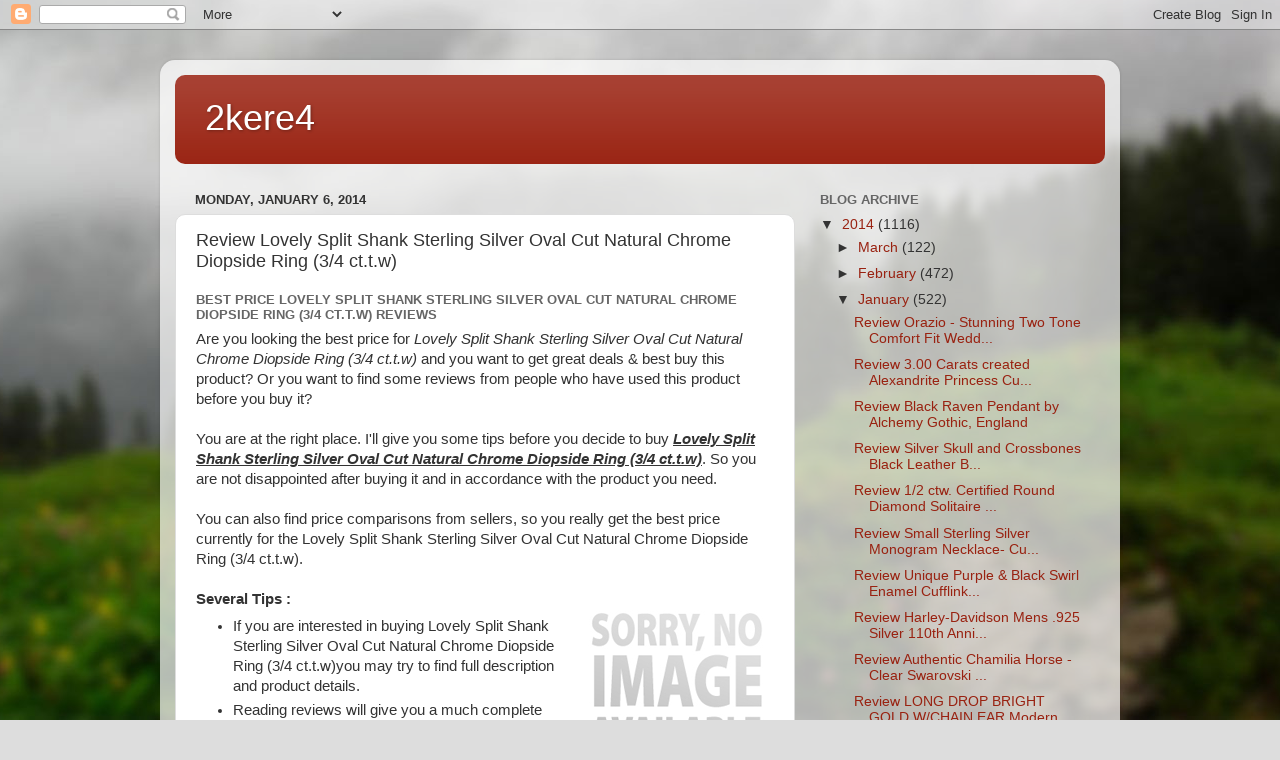

--- FILE ---
content_type: text/html; charset=UTF-8
request_url: https://2kere4.blogspot.com/2014/01/review-lovely-split-shank-sterling.html
body_size: 14228
content:
<!DOCTYPE html>
<html class='v2' dir='ltr' xmlns='http://www.w3.org/1999/xhtml' xmlns:b='http://www.google.com/2005/gml/b' xmlns:data='http://www.google.com/2005/gml/data' xmlns:expr='http://www.google.com/2005/gml/expr'>
<head>
<link href='https://www.blogger.com/static/v1/widgets/335934321-css_bundle_v2.css' rel='stylesheet' type='text/css'/>
<meta content='width=1100' name='viewport'/>
<meta content='text/html; charset=UTF-8' http-equiv='Content-Type'/>
<meta content='blogger' name='generator'/>
<link href='https://2kere4.blogspot.com/favicon.ico' rel='icon' type='image/x-icon'/>
<link href='http://2kere4.blogspot.com/2014/01/review-lovely-split-shank-sterling.html' rel='canonical'/>
<link rel="alternate" type="application/atom+xml" title="2kere4 - Atom" href="https://2kere4.blogspot.com/feeds/posts/default" />
<link rel="alternate" type="application/rss+xml" title="2kere4 - RSS" href="https://2kere4.blogspot.com/feeds/posts/default?alt=rss" />
<link rel="service.post" type="application/atom+xml" title="2kere4 - Atom" href="https://www.blogger.com/feeds/3300278863723319453/posts/default" />

<link rel="alternate" type="application/atom+xml" title="2kere4 - Atom" href="https://2kere4.blogspot.com/feeds/356278655865108918/comments/default" />
<!--Can't find substitution for tag [blog.ieCssRetrofitLinks]-->
<link href='https://blogger.googleusercontent.com/img/b/R29vZ2xl/AVvXsEjphCHI0vF4nmrf40edOkTaMy9dP313Tj1wl19rqgtzIQIasLmUXKGDoJZv8wke_DS-Wlo2srmwtIrtyc7Z5kfVWlZ8pOSYPwuE_ixXbE41A11yHpJW_KOjgLY4aI2BaasThBIx0si1fDFk/s1600/enfxofcygt.png' rel='image_src'/>
<meta content='http://2kere4.blogspot.com/2014/01/review-lovely-split-shank-sterling.html' property='og:url'/>
<meta content='Review Lovely Split Shank Sterling Silver Oval Cut Natural Chrome Diopside Ring (3/4 ct.t.w)' property='og:title'/>
<meta content='Best Price Lovely Split Shank Sterling Silver Oval Cut Natural Chrome Diopside Ring (3/4 ct.t.w) Reviews Are you looking the best price for ...' property='og:description'/>
<meta content='https://blogger.googleusercontent.com/img/b/R29vZ2xl/AVvXsEjphCHI0vF4nmrf40edOkTaMy9dP313Tj1wl19rqgtzIQIasLmUXKGDoJZv8wke_DS-Wlo2srmwtIrtyc7Z5kfVWlZ8pOSYPwuE_ixXbE41A11yHpJW_KOjgLY4aI2BaasThBIx0si1fDFk/w1200-h630-p-k-no-nu/enfxofcygt.png' property='og:image'/>
<title>2kere4: Review Lovely Split Shank Sterling Silver Oval Cut Natural Chrome Diopside Ring (3/4 ct.t.w)</title>
<style id='page-skin-1' type='text/css'><!--
/*-----------------------------------------------
Blogger Template Style
Name:     Picture Window
Designer: Josh Peterson
URL:      www.noaesthetic.com
----------------------------------------------- */
/* Variable definitions
====================
<Variable name="keycolor" description="Main Color" type="color" default="#1a222a"/>
<Variable name="body.background" description="Body Background" type="background"
color="#dddddd" default="#111111 url(//themes.googleusercontent.com/image?id=1OACCYOE0-eoTRTfsBuX1NMN9nz599ufI1Jh0CggPFA_sK80AGkIr8pLtYRpNUKPmwtEa) repeat-x fixed top center"/>
<Group description="Page Text" selector="body">
<Variable name="body.font" description="Font" type="font"
default="normal normal 15px Arial, Tahoma, Helvetica, FreeSans, sans-serif"/>
<Variable name="body.text.color" description="Text Color" type="color" default="#333333"/>
</Group>
<Group description="Backgrounds" selector=".body-fauxcolumns-outer">
<Variable name="body.background.color" description="Outer Background" type="color" default="#296695"/>
<Variable name="header.background.color" description="Header Background" type="color" default="transparent"/>
<Variable name="post.background.color" description="Post Background" type="color" default="#ffffff"/>
</Group>
<Group description="Links" selector=".main-outer">
<Variable name="link.color" description="Link Color" type="color" default="#336699"/>
<Variable name="link.visited.color" description="Visited Color" type="color" default="#6699cc"/>
<Variable name="link.hover.color" description="Hover Color" type="color" default="#33aaff"/>
</Group>
<Group description="Blog Title" selector=".header h1">
<Variable name="header.font" description="Title Font" type="font"
default="normal normal 36px Arial, Tahoma, Helvetica, FreeSans, sans-serif"/>
<Variable name="header.text.color" description="Text Color" type="color" default="#ffffff" />
</Group>
<Group description="Tabs Text" selector=".tabs-inner .widget li a">
<Variable name="tabs.font" description="Font" type="font"
default="normal normal 15px Arial, Tahoma, Helvetica, FreeSans, sans-serif"/>
<Variable name="tabs.text.color" description="Text Color" type="color" default="#ffffff"/>
<Variable name="tabs.selected.text.color" description="Selected Color" type="color" default="#992211"/>
</Group>
<Group description="Tabs Background" selector=".tabs-outer .PageList">
<Variable name="tabs.background.color" description="Background Color" type="color" default="transparent"/>
<Variable name="tabs.selected.background.color" description="Selected Color" type="color" default="transparent"/>
<Variable name="tabs.separator.color" description="Separator Color" type="color" default="transparent"/>
</Group>
<Group description="Post Title" selector="h3.post-title, .comments h4">
<Variable name="post.title.font" description="Title Font" type="font"
default="normal normal 18px Arial, Tahoma, Helvetica, FreeSans, sans-serif"/>
</Group>
<Group description="Date Header" selector=".date-header">
<Variable name="date.header.color" description="Text Color" type="color" default="#333333"/>
</Group>
<Group description="Post" selector=".post">
<Variable name="post.footer.text.color" description="Footer Text Color" type="color" default="#999999"/>
<Variable name="post.border.color" description="Border Color" type="color" default="#dddddd"/>
</Group>
<Group description="Gadgets" selector="h2">
<Variable name="widget.title.font" description="Title Font" type="font"
default="bold normal 13px Arial, Tahoma, Helvetica, FreeSans, sans-serif"/>
<Variable name="widget.title.text.color" description="Title Color" type="color" default="#888888"/>
</Group>
<Group description="Footer" selector=".footer-outer">
<Variable name="footer.text.color" description="Text Color" type="color" default="#cccccc"/>
<Variable name="footer.widget.title.text.color" description="Gadget Title Color" type="color" default="#aaaaaa"/>
</Group>
<Group description="Footer Links" selector=".footer-outer">
<Variable name="footer.link.color" description="Link Color" type="color" default="#99ccee"/>
<Variable name="footer.link.visited.color" description="Visited Color" type="color" default="#77aaee"/>
<Variable name="footer.link.hover.color" description="Hover Color" type="color" default="#33aaff"/>
</Group>
<Variable name="content.margin" description="Content Margin Top" type="length" default="20px"/>
<Variable name="content.padding" description="Content Padding" type="length" default="0"/>
<Variable name="content.background" description="Content Background" type="background"
default="transparent none repeat scroll top left"/>
<Variable name="content.border.radius" description="Content Border Radius" type="length" default="0"/>
<Variable name="content.shadow.spread" description="Content Shadow Spread" type="length" default="0"/>
<Variable name="header.padding" description="Header Padding" type="length" default="0"/>
<Variable name="header.background.gradient" description="Header Gradient" type="url"
default="none"/>
<Variable name="header.border.radius" description="Header Border Radius" type="length" default="0"/>
<Variable name="main.border.radius.top" description="Main Border Radius" type="length" default="20px"/>
<Variable name="footer.border.radius.top" description="Footer Border Radius Top" type="length" default="0"/>
<Variable name="footer.border.radius.bottom" description="Footer Border Radius Bottom" type="length" default="20px"/>
<Variable name="region.shadow.spread" description="Main and Footer Shadow Spread" type="length" default="3px"/>
<Variable name="region.shadow.offset" description="Main and Footer Shadow Offset" type="length" default="1px"/>
<Variable name="tabs.background.gradient" description="Tab Background Gradient" type="url" default="none"/>
<Variable name="tab.selected.background.gradient" description="Selected Tab Background" type="url"
default="url(//www.blogblog.com/1kt/transparent/white80.png)"/>
<Variable name="tab.background" description="Tab Background" type="background"
default="transparent url(//www.blogblog.com/1kt/transparent/black50.png) repeat scroll top left"/>
<Variable name="tab.border.radius" description="Tab Border Radius" type="length" default="10px" />
<Variable name="tab.first.border.radius" description="First Tab Border Radius" type="length" default="10px" />
<Variable name="tabs.border.radius" description="Tabs Border Radius" type="length" default="0" />
<Variable name="tabs.spacing" description="Tab Spacing" type="length" default=".25em"/>
<Variable name="tabs.margin.bottom" description="Tab Margin Bottom" type="length" default="0"/>
<Variable name="tabs.margin.sides" description="Tab Margin Sides" type="length" default="20px"/>
<Variable name="main.background" description="Main Background" type="background"
default="transparent url(//www.blogblog.com/1kt/transparent/white80.png) repeat scroll top left"/>
<Variable name="main.padding.sides" description="Main Padding Sides" type="length" default="20px"/>
<Variable name="footer.background" description="Footer Background" type="background"
default="transparent url(//www.blogblog.com/1kt/transparent/black50.png) repeat scroll top left"/>
<Variable name="post.margin.sides" description="Post Margin Sides" type="length" default="-20px"/>
<Variable name="post.border.radius" description="Post Border Radius" type="length" default="5px"/>
<Variable name="widget.title.text.transform" description="Widget Title Text Transform" type="string" default="uppercase"/>
<Variable name="mobile.background.overlay" description="Mobile Background Overlay" type="string"
default="transparent none repeat scroll top left"/>
<Variable name="startSide" description="Side where text starts in blog language" type="automatic" default="left"/>
<Variable name="endSide" description="Side where text ends in blog language" type="automatic" default="right"/>
*/
/* Content
----------------------------------------------- */
body {
font: normal normal 15px Arial, Tahoma, Helvetica, FreeSans, sans-serif;
color: #333333;
background: #dddddd url(//themes.googleusercontent.com/image?id=1fupio4xM9eVxyr-k5QC5RiCJlYR35r9dXsp63RKsKt64v33poi2MvnjkX_1MULBY8BsT) repeat-x fixed bottom center;
}
html body .region-inner {
min-width: 0;
max-width: 100%;
width: auto;
}
.content-outer {
font-size: 90%;
}
a:link {
text-decoration:none;
color: #992211;
}
a:visited {
text-decoration:none;
color: #771100;
}
a:hover {
text-decoration:underline;
color: #cc4411;
}
.content-outer {
background: transparent url(//www.blogblog.com/1kt/transparent/white80.png) repeat scroll top left;
-moz-border-radius: 15px;
-webkit-border-radius: 15px;
-goog-ms-border-radius: 15px;
border-radius: 15px;
-moz-box-shadow: 0 0 3px rgba(0, 0, 0, .15);
-webkit-box-shadow: 0 0 3px rgba(0, 0, 0, .15);
-goog-ms-box-shadow: 0 0 3px rgba(0, 0, 0, .15);
box-shadow: 0 0 3px rgba(0, 0, 0, .15);
margin: 30px auto;
}
.content-inner {
padding: 15px;
}
/* Header
----------------------------------------------- */
.header-outer {
background: #992211 url(//www.blogblog.com/1kt/transparent/header_gradient_shade.png) repeat-x scroll top left;
_background-image: none;
color: #ffffff;
-moz-border-radius: 10px;
-webkit-border-radius: 10px;
-goog-ms-border-radius: 10px;
border-radius: 10px;
}
.Header img, .Header #header-inner {
-moz-border-radius: 10px;
-webkit-border-radius: 10px;
-goog-ms-border-radius: 10px;
border-radius: 10px;
}
.header-inner .Header .titlewrapper,
.header-inner .Header .descriptionwrapper {
padding-left: 30px;
padding-right: 30px;
}
.Header h1 {
font: normal normal 36px Arial, Tahoma, Helvetica, FreeSans, sans-serif;
text-shadow: 1px 1px 3px rgba(0, 0, 0, 0.3);
}
.Header h1 a {
color: #ffffff;
}
.Header .description {
font-size: 130%;
}
/* Tabs
----------------------------------------------- */
.tabs-inner {
margin: .5em 0 0;
padding: 0;
}
.tabs-inner .section {
margin: 0;
}
.tabs-inner .widget ul {
padding: 0;
background: #f5f5f5 url(//www.blogblog.com/1kt/transparent/tabs_gradient_shade.png) repeat scroll bottom;
-moz-border-radius: 10px;
-webkit-border-radius: 10px;
-goog-ms-border-radius: 10px;
border-radius: 10px;
}
.tabs-inner .widget li {
border: none;
}
.tabs-inner .widget li a {
display: inline-block;
padding: .5em 1em;
margin-right: 0;
color: #992211;
font: normal normal 15px Arial, Tahoma, Helvetica, FreeSans, sans-serif;
-moz-border-radius: 0 0 0 0;
-webkit-border-top-left-radius: 0;
-webkit-border-top-right-radius: 0;
-goog-ms-border-radius: 0 0 0 0;
border-radius: 0 0 0 0;
background: transparent none no-repeat scroll top left;
border-right: 1px solid #cccccc;
}
.tabs-inner .widget li:first-child a {
padding-left: 1.25em;
-moz-border-radius-topleft: 10px;
-moz-border-radius-bottomleft: 10px;
-webkit-border-top-left-radius: 10px;
-webkit-border-bottom-left-radius: 10px;
-goog-ms-border-top-left-radius: 10px;
-goog-ms-border-bottom-left-radius: 10px;
border-top-left-radius: 10px;
border-bottom-left-radius: 10px;
}
.tabs-inner .widget li.selected a,
.tabs-inner .widget li a:hover {
position: relative;
z-index: 1;
background: #ffffff url(//www.blogblog.com/1kt/transparent/tabs_gradient_shade.png) repeat scroll bottom;
color: #000000;
-moz-box-shadow: 0 0 0 rgba(0, 0, 0, .15);
-webkit-box-shadow: 0 0 0 rgba(0, 0, 0, .15);
-goog-ms-box-shadow: 0 0 0 rgba(0, 0, 0, .15);
box-shadow: 0 0 0 rgba(0, 0, 0, .15);
}
/* Headings
----------------------------------------------- */
h2 {
font: bold normal 13px Arial, Tahoma, Helvetica, FreeSans, sans-serif;
text-transform: uppercase;
color: #666666;
margin: .5em 0;
}
/* Main
----------------------------------------------- */
.main-outer {
background: transparent none repeat scroll top center;
-moz-border-radius: 0 0 0 0;
-webkit-border-top-left-radius: 0;
-webkit-border-top-right-radius: 0;
-webkit-border-bottom-left-radius: 0;
-webkit-border-bottom-right-radius: 0;
-goog-ms-border-radius: 0 0 0 0;
border-radius: 0 0 0 0;
-moz-box-shadow: 0 0 0 rgba(0, 0, 0, .15);
-webkit-box-shadow: 0 0 0 rgba(0, 0, 0, .15);
-goog-ms-box-shadow: 0 0 0 rgba(0, 0, 0, .15);
box-shadow: 0 0 0 rgba(0, 0, 0, .15);
}
.main-inner {
padding: 15px 5px 20px;
}
.main-inner .column-center-inner {
padding: 0 0;
}
.main-inner .column-left-inner {
padding-left: 0;
}
.main-inner .column-right-inner {
padding-right: 0;
}
/* Posts
----------------------------------------------- */
h3.post-title {
margin: 0;
font: normal normal 18px Arial, Tahoma, Helvetica, FreeSans, sans-serif;
}
.comments h4 {
margin: 1em 0 0;
font: normal normal 18px Arial, Tahoma, Helvetica, FreeSans, sans-serif;
}
.date-header span {
color: #333333;
}
.post-outer {
background-color: #ffffff;
border: solid 1px #dddddd;
-moz-border-radius: 10px;
-webkit-border-radius: 10px;
border-radius: 10px;
-goog-ms-border-radius: 10px;
padding: 15px 20px;
margin: 0 -20px 20px;
}
.post-body {
line-height: 1.4;
font-size: 110%;
position: relative;
}
.post-header {
margin: 0 0 1.5em;
color: #999999;
line-height: 1.6;
}
.post-footer {
margin: .5em 0 0;
color: #999999;
line-height: 1.6;
}
#blog-pager {
font-size: 140%
}
#comments .comment-author {
padding-top: 1.5em;
border-top: dashed 1px #ccc;
border-top: dashed 1px rgba(128, 128, 128, .5);
background-position: 0 1.5em;
}
#comments .comment-author:first-child {
padding-top: 0;
border-top: none;
}
.avatar-image-container {
margin: .2em 0 0;
}
/* Comments
----------------------------------------------- */
.comments .comments-content .icon.blog-author {
background-repeat: no-repeat;
background-image: url([data-uri]);
}
.comments .comments-content .loadmore a {
border-top: 1px solid #cc4411;
border-bottom: 1px solid #cc4411;
}
.comments .continue {
border-top: 2px solid #cc4411;
}
/* Widgets
----------------------------------------------- */
.widget ul, .widget #ArchiveList ul.flat {
padding: 0;
list-style: none;
}
.widget ul li, .widget #ArchiveList ul.flat li {
border-top: dashed 1px #ccc;
border-top: dashed 1px rgba(128, 128, 128, .5);
}
.widget ul li:first-child, .widget #ArchiveList ul.flat li:first-child {
border-top: none;
}
.widget .post-body ul {
list-style: disc;
}
.widget .post-body ul li {
border: none;
}
/* Footer
----------------------------------------------- */
.footer-outer {
color:#eeeeee;
background: transparent url(//www.blogblog.com/1kt/transparent/black50.png) repeat scroll top left;
-moz-border-radius: 10px 10px 10px 10px;
-webkit-border-top-left-radius: 10px;
-webkit-border-top-right-radius: 10px;
-webkit-border-bottom-left-radius: 10px;
-webkit-border-bottom-right-radius: 10px;
-goog-ms-border-radius: 10px 10px 10px 10px;
border-radius: 10px 10px 10px 10px;
-moz-box-shadow: 0 0 0 rgba(0, 0, 0, .15);
-webkit-box-shadow: 0 0 0 rgba(0, 0, 0, .15);
-goog-ms-box-shadow: 0 0 0 rgba(0, 0, 0, .15);
box-shadow: 0 0 0 rgba(0, 0, 0, .15);
}
.footer-inner {
padding: 10px 5px 20px;
}
.footer-outer a {
color: #ffffdd;
}
.footer-outer a:visited {
color: #cccc99;
}
.footer-outer a:hover {
color: #ffffff;
}
.footer-outer .widget h2 {
color: #bbbbbb;
}
/* Mobile
----------------------------------------------- */
html body.mobile {
height: auto;
}
html body.mobile {
min-height: 480px;
background-size: 100% auto;
}
.mobile .body-fauxcolumn-outer {
background: transparent none repeat scroll top left;
}
html .mobile .mobile-date-outer, html .mobile .blog-pager {
border-bottom: none;
background: transparent none repeat scroll top center;
margin-bottom: 10px;
}
.mobile .date-outer {
background: transparent none repeat scroll top center;
}
.mobile .header-outer, .mobile .main-outer,
.mobile .post-outer, .mobile .footer-outer {
-moz-border-radius: 0;
-webkit-border-radius: 0;
-goog-ms-border-radius: 0;
border-radius: 0;
}
.mobile .content-outer,
.mobile .main-outer,
.mobile .post-outer {
background: inherit;
border: none;
}
.mobile .content-outer {
font-size: 100%;
}
.mobile-link-button {
background-color: #992211;
}
.mobile-link-button a:link, .mobile-link-button a:visited {
color: #ffffff;
}
.mobile-index-contents {
color: #333333;
}
.mobile .tabs-inner .PageList .widget-content {
background: #ffffff url(//www.blogblog.com/1kt/transparent/tabs_gradient_shade.png) repeat scroll bottom;
color: #000000;
}
.mobile .tabs-inner .PageList .widget-content .pagelist-arrow {
border-left: 1px solid #cccccc;
}

--></style>
<style id='template-skin-1' type='text/css'><!--
body {
min-width: 960px;
}
.content-outer, .content-fauxcolumn-outer, .region-inner {
min-width: 960px;
max-width: 960px;
_width: 960px;
}
.main-inner .columns {
padding-left: 0;
padding-right: 310px;
}
.main-inner .fauxcolumn-center-outer {
left: 0;
right: 310px;
/* IE6 does not respect left and right together */
_width: expression(this.parentNode.offsetWidth -
parseInt("0") -
parseInt("310px") + 'px');
}
.main-inner .fauxcolumn-left-outer {
width: 0;
}
.main-inner .fauxcolumn-right-outer {
width: 310px;
}
.main-inner .column-left-outer {
width: 0;
right: 100%;
margin-left: -0;
}
.main-inner .column-right-outer {
width: 310px;
margin-right: -310px;
}
#layout {
min-width: 0;
}
#layout .content-outer {
min-width: 0;
width: 800px;
}
#layout .region-inner {
min-width: 0;
width: auto;
}
--></style>
<link href='https://www.blogger.com/dyn-css/authorization.css?targetBlogID=3300278863723319453&amp;zx=edb52421-a71f-437e-ba32-01bce56291d1' media='none' onload='if(media!=&#39;all&#39;)media=&#39;all&#39;' rel='stylesheet'/><noscript><link href='https://www.blogger.com/dyn-css/authorization.css?targetBlogID=3300278863723319453&amp;zx=edb52421-a71f-437e-ba32-01bce56291d1' rel='stylesheet'/></noscript>
<meta name='google-adsense-platform-account' content='ca-host-pub-1556223355139109'/>
<meta name='google-adsense-platform-domain' content='blogspot.com'/>

</head>
<body class='loading'>
<div class='navbar section' id='navbar'><div class='widget Navbar' data-version='1' id='Navbar1'><script type="text/javascript">
    function setAttributeOnload(object, attribute, val) {
      if(window.addEventListener) {
        window.addEventListener('load',
          function(){ object[attribute] = val; }, false);
      } else {
        window.attachEvent('onload', function(){ object[attribute] = val; });
      }
    }
  </script>
<div id="navbar-iframe-container"></div>
<script type="text/javascript" src="https://apis.google.com/js/platform.js"></script>
<script type="text/javascript">
      gapi.load("gapi.iframes:gapi.iframes.style.bubble", function() {
        if (gapi.iframes && gapi.iframes.getContext) {
          gapi.iframes.getContext().openChild({
              url: 'https://www.blogger.com/navbar/3300278863723319453?po\x3d356278655865108918\x26origin\x3dhttps://2kere4.blogspot.com',
              where: document.getElementById("navbar-iframe-container"),
              id: "navbar-iframe"
          });
        }
      });
    </script><script type="text/javascript">
(function() {
var script = document.createElement('script');
script.type = 'text/javascript';
script.src = '//pagead2.googlesyndication.com/pagead/js/google_top_exp.js';
var head = document.getElementsByTagName('head')[0];
if (head) {
head.appendChild(script);
}})();
</script>
</div></div>
<div class='body-fauxcolumns'>
<div class='fauxcolumn-outer body-fauxcolumn-outer'>
<div class='cap-top'>
<div class='cap-left'></div>
<div class='cap-right'></div>
</div>
<div class='fauxborder-left'>
<div class='fauxborder-right'></div>
<div class='fauxcolumn-inner'>
</div>
</div>
<div class='cap-bottom'>
<div class='cap-left'></div>
<div class='cap-right'></div>
</div>
</div>
</div>
<div class='content'>
<div class='content-fauxcolumns'>
<div class='fauxcolumn-outer content-fauxcolumn-outer'>
<div class='cap-top'>
<div class='cap-left'></div>
<div class='cap-right'></div>
</div>
<div class='fauxborder-left'>
<div class='fauxborder-right'></div>
<div class='fauxcolumn-inner'>
</div>
</div>
<div class='cap-bottom'>
<div class='cap-left'></div>
<div class='cap-right'></div>
</div>
</div>
</div>
<div class='content-outer'>
<div class='content-cap-top cap-top'>
<div class='cap-left'></div>
<div class='cap-right'></div>
</div>
<div class='fauxborder-left content-fauxborder-left'>
<div class='fauxborder-right content-fauxborder-right'></div>
<div class='content-inner'>
<header>
<div class='header-outer'>
<div class='header-cap-top cap-top'>
<div class='cap-left'></div>
<div class='cap-right'></div>
</div>
<div class='fauxborder-left header-fauxborder-left'>
<div class='fauxborder-right header-fauxborder-right'></div>
<div class='region-inner header-inner'>
<div class='header section' id='header'><div class='widget Header' data-version='1' id='Header1'>
<div id='header-inner'>
<div class='titlewrapper'>
<h1 class='title'>
<a href='https://2kere4.blogspot.com/'>
2kere4
</a>
</h1>
</div>
<div class='descriptionwrapper'>
<p class='description'><span>
</span></p>
</div>
</div>
</div></div>
</div>
</div>
<div class='header-cap-bottom cap-bottom'>
<div class='cap-left'></div>
<div class='cap-right'></div>
</div>
</div>
</header>
<div class='tabs-outer'>
<div class='tabs-cap-top cap-top'>
<div class='cap-left'></div>
<div class='cap-right'></div>
</div>
<div class='fauxborder-left tabs-fauxborder-left'>
<div class='fauxborder-right tabs-fauxborder-right'></div>
<div class='region-inner tabs-inner'>
<div class='tabs no-items section' id='crosscol'></div>
<div class='tabs no-items section' id='crosscol-overflow'></div>
</div>
</div>
<div class='tabs-cap-bottom cap-bottom'>
<div class='cap-left'></div>
<div class='cap-right'></div>
</div>
</div>
<div class='main-outer'>
<div class='main-cap-top cap-top'>
<div class='cap-left'></div>
<div class='cap-right'></div>
</div>
<div class='fauxborder-left main-fauxborder-left'>
<div class='fauxborder-right main-fauxborder-right'></div>
<div class='region-inner main-inner'>
<div class='columns fauxcolumns'>
<div class='fauxcolumn-outer fauxcolumn-center-outer'>
<div class='cap-top'>
<div class='cap-left'></div>
<div class='cap-right'></div>
</div>
<div class='fauxborder-left'>
<div class='fauxborder-right'></div>
<div class='fauxcolumn-inner'>
</div>
</div>
<div class='cap-bottom'>
<div class='cap-left'></div>
<div class='cap-right'></div>
</div>
</div>
<div class='fauxcolumn-outer fauxcolumn-left-outer'>
<div class='cap-top'>
<div class='cap-left'></div>
<div class='cap-right'></div>
</div>
<div class='fauxborder-left'>
<div class='fauxborder-right'></div>
<div class='fauxcolumn-inner'>
</div>
</div>
<div class='cap-bottom'>
<div class='cap-left'></div>
<div class='cap-right'></div>
</div>
</div>
<div class='fauxcolumn-outer fauxcolumn-right-outer'>
<div class='cap-top'>
<div class='cap-left'></div>
<div class='cap-right'></div>
</div>
<div class='fauxborder-left'>
<div class='fauxborder-right'></div>
<div class='fauxcolumn-inner'>
</div>
</div>
<div class='cap-bottom'>
<div class='cap-left'></div>
<div class='cap-right'></div>
</div>
</div>
<!-- corrects IE6 width calculation -->
<div class='columns-inner'>
<div class='column-center-outer'>
<div class='column-center-inner'>
<div class='main section' id='main'><div class='widget Blog' data-version='1' id='Blog1'>
<div class='blog-posts hfeed'>

          <div class="date-outer">
        
<h2 class='date-header'><span>Monday, January 6, 2014</span></h2>

          <div class="date-posts">
        
<div class='post-outer'>
<div class='post hentry' itemprop='blogPost' itemscope='itemscope' itemtype='http://schema.org/BlogPosting'>
<meta content='https://blogger.googleusercontent.com/img/b/R29vZ2xl/AVvXsEjphCHI0vF4nmrf40edOkTaMy9dP313Tj1wl19rqgtzIQIasLmUXKGDoJZv8wke_DS-Wlo2srmwtIrtyc7Z5kfVWlZ8pOSYPwuE_ixXbE41A11yHpJW_KOjgLY4aI2BaasThBIx0si1fDFk/s1600/enfxofcygt.png' itemprop='image_url'/>
<meta content='3300278863723319453' itemprop='blogId'/>
<meta content='356278655865108918' itemprop='postId'/>
<a name='356278655865108918'></a>
<h3 class='post-title entry-title' itemprop='name'>
Review Lovely Split Shank Sterling Silver Oval Cut Natural Chrome Diopside Ring (3/4 ct.t.w)
</h3>
<div class='post-header'>
<div class='post-header-line-1'></div>
</div>
<div class='post-body entry-content' id='post-body-356278655865108918' itemprop='description articleBody'>
<h2><b>Best Price Lovely Split Shank Sterling Silver Oval Cut Natural Chrome Diopside Ring (3/4 ct.t.w) Reviews</b></h2>Are you looking the best price for <em>Lovely Split Shank Sterling Silver Oval Cut Natural Chrome Diopside Ring (3/4 ct.t.w)</em> and you want to get great deals & best buy this product? Or you want to find some reviews from people who have used this product before you buy it? <br /><br />You are at the right place. I'll give you some tips before you decide to buy <b><u><i>Lovely Split Shank Sterling Silver Oval Cut Natural Chrome Diopside Ring (3/4 ct.t.w)</i></u></b>. So you are not disappointed after buying it and in accordance with the product you need.<br /><br />You can also find price comparisons from sellers, so you really get the best price currently for the Lovely Split Shank Sterling Silver Oval Cut Natural Chrome Diopside Ring (3/4 ct.t.w).<br /><br/><div style="float:right;margin-left:10px;"><img alt="Lovely Split Shank Sterling Silver Oval Cut Natural Chrome Diopside Ring (3/4 ct.t.w)" src="https://blogger.googleusercontent.com/img/b/R29vZ2xl/AVvXsEjphCHI0vF4nmrf40edOkTaMy9dP313Tj1wl19rqgtzIQIasLmUXKGDoJZv8wke_DS-Wlo2srmwtIrtyc7Z5kfVWlZ8pOSYPwuE_ixXbE41A11yHpJW_KOjgLY4aI2BaasThBIx0si1fDFk/s1600/enfxofcygt.png" title="Lovely Split Shank Sterling Silver Oval Cut Natural Chrome Diopside Ring (3/4 ct.t.w)" /></div><b>Several Tips :</b><ul><li>If you are interested in buying Lovely Split Shank Sterling Silver Oval Cut Natural Chrome Diopside Ring (3/4 ct.t.w)you may try to find full description and product details.</li><li>Reading reviews will give you a much complete understanding of the pros and cons of the product you need.</li><li>You may try to find comparable items and sometimes it helps in selecting purchase.</li><li>You may try to find and view discussions.</li><li>Look at the details of delivery and information for each product.</li><li>You may try to find product features.</li><li>In general as far as I know customers who bought <b>Lovely Split Shank Sterling Silver Oval Cut Natural Chrome Diopside Ring (3/4 ct.t.w)</b> or other products in the Internet also were interested in reviews, cheap & lowest prices in outlets and stores, shipping, gift ideas, city deals, sales, coupons online, new, holiday & daily deals, bargain, best buy products including special offers on Lovely Split Shank Sterling Silver Oval Cut Natural Chrome Diopside Ring (3/4 ct.t.w), best deals, discount coupons, top & hot deals, great offers, last minute deals and so on...</li></ul><div style='clear:both;'></div>Interest to Buy This Product? Check our store for more information and get special offers for <u><i><b>Lovely Split Shank Sterling Silver Oval Cut Natural Chrome Diopside Ring (3/4 ct.t.w)</b></i></u>.<br/><br/><div align='center'><a href="/post_number_B00CR0GA7S.html" rel="nofollow"><img src="https://blogger.googleusercontent.com/img/b/R29vZ2xl/AVvXsEg2-4sIqiCbd0DuWgHH5B9kNCblyRWB9q8uF9_tGt2wyRc4t36tEvcxSz7GlkU7K6p77ldc-dg_Gs_wnf1Ya8jGdP7OaONktwAIdBGfELF9wdSPFSOlOlgj90vxcHqUn5mAvH-YqJs1E7ek/s1600/rwatl.png" /></a></div>
<div style='clear: both;'></div>
</div>
<div class='post-footer'>
<div class='post-footer-line post-footer-line-1'><span class='post-author vcard'>
Posted by
<span class='fn' itemprop='author' itemscope='itemscope' itemtype='http://schema.org/Person'>
<meta content='https://www.blogger.com/profile/17358242869474549011' itemprop='url'/>
<a class='g-profile' href='https://www.blogger.com/profile/17358242869474549011' rel='author' title='author profile'>
<span itemprop='name'>Unknown</span>
</a>
</span>
</span>
<span class='post-timestamp'>
at
<meta content='http://2kere4.blogspot.com/2014/01/review-lovely-split-shank-sterling.html' itemprop='url'/>
<a class='timestamp-link' href='https://2kere4.blogspot.com/2014/01/review-lovely-split-shank-sterling.html' rel='bookmark' title='permanent link'><abbr class='published' itemprop='datePublished' title='2014-01-06T07:07:00-08:00'>7:07&#8239;AM</abbr></a>
</span>
<span class='post-comment-link'>
</span>
<span class='post-icons'>
<span class='item-control blog-admin pid-1450815271'>
<a href='https://www.blogger.com/post-edit.g?blogID=3300278863723319453&postID=356278655865108918&from=pencil' title='Edit Post'>
<img alt='' class='icon-action' height='18' src='https://resources.blogblog.com/img/icon18_edit_allbkg.gif' width='18'/>
</a>
</span>
</span>
<div class='post-share-buttons goog-inline-block'>
<a class='goog-inline-block share-button sb-email' href='https://www.blogger.com/share-post.g?blogID=3300278863723319453&postID=356278655865108918&target=email' target='_blank' title='Email This'><span class='share-button-link-text'>Email This</span></a><a class='goog-inline-block share-button sb-blog' href='https://www.blogger.com/share-post.g?blogID=3300278863723319453&postID=356278655865108918&target=blog' onclick='window.open(this.href, "_blank", "height=270,width=475"); return false;' target='_blank' title='BlogThis!'><span class='share-button-link-text'>BlogThis!</span></a><a class='goog-inline-block share-button sb-twitter' href='https://www.blogger.com/share-post.g?blogID=3300278863723319453&postID=356278655865108918&target=twitter' target='_blank' title='Share to X'><span class='share-button-link-text'>Share to X</span></a><a class='goog-inline-block share-button sb-facebook' href='https://www.blogger.com/share-post.g?blogID=3300278863723319453&postID=356278655865108918&target=facebook' onclick='window.open(this.href, "_blank", "height=430,width=640"); return false;' target='_blank' title='Share to Facebook'><span class='share-button-link-text'>Share to Facebook</span></a>
</div>
</div>
<div class='post-footer-line post-footer-line-2'><span class='post-labels'>
</span>
</div>
<div class='post-footer-line post-footer-line-3'><span class='post-location'>
</span>
</div>
</div>
</div>
<div class='comments' id='comments'>
<a name='comments'></a>
<h4>No comments:</h4>
<div id='Blog1_comments-block-wrapper'>
<dl class='avatar-comment-indent' id='comments-block'>
</dl>
</div>
<p class='comment-footer'>
<div class='comment-form'>
<a name='comment-form'></a>
<h4 id='comment-post-message'>Post a Comment</h4>
<p>
</p>
<a href='https://www.blogger.com/comment/frame/3300278863723319453?po=356278655865108918&hl=en&saa=85391&origin=https://2kere4.blogspot.com' id='comment-editor-src'></a>
<iframe allowtransparency='true' class='blogger-iframe-colorize blogger-comment-from-post' frameborder='0' height='410px' id='comment-editor' name='comment-editor' src='' width='100%'></iframe>
<script src='https://www.blogger.com/static/v1/jsbin/2830521187-comment_from_post_iframe.js' type='text/javascript'></script>
<script type='text/javascript'>
      BLOG_CMT_createIframe('https://www.blogger.com/rpc_relay.html');
    </script>
</div>
</p>
</div>
</div>

        </div></div>
      
</div>
<div class='blog-pager' id='blog-pager'>
<span id='blog-pager-newer-link'>
<a class='blog-pager-newer-link' href='https://2kere4.blogspot.com/2014/01/review-shiva-eyes-swirl-shell-earrings.html' id='Blog1_blog-pager-newer-link' title='Newer Post'>Newer Post</a>
</span>
<span id='blog-pager-older-link'>
<a class='blog-pager-older-link' href='https://2kere4.blogspot.com/2014/01/review-ice-blue-recycled-mason-jar-ring.html' id='Blog1_blog-pager-older-link' title='Older Post'>Older Post</a>
</span>
<a class='home-link' href='https://2kere4.blogspot.com/'>Home</a>
</div>
<div class='clear'></div>
<div class='post-feeds'>
<div class='feed-links'>
Subscribe to:
<a class='feed-link' href='https://2kere4.blogspot.com/feeds/356278655865108918/comments/default' target='_blank' type='application/atom+xml'>Post Comments (Atom)</a>
</div>
</div>
</div></div>
</div>
</div>
<div class='column-left-outer'>
<div class='column-left-inner'>
<aside>
</aside>
</div>
</div>
<div class='column-right-outer'>
<div class='column-right-inner'>
<aside>
<div class='sidebar section' id='sidebar-right-1'><div class='widget BlogArchive' data-version='1' id='BlogArchive1'>
<h2>Blog Archive</h2>
<div class='widget-content'>
<div id='ArchiveList'>
<div id='BlogArchive1_ArchiveList'>
<ul class='hierarchy'>
<li class='archivedate expanded'>
<a class='toggle' href='javascript:void(0)'>
<span class='zippy toggle-open'>

        &#9660;&#160;
      
</span>
</a>
<a class='post-count-link' href='https://2kere4.blogspot.com/2014/'>
2014
</a>
<span class='post-count' dir='ltr'>(1116)</span>
<ul class='hierarchy'>
<li class='archivedate collapsed'>
<a class='toggle' href='javascript:void(0)'>
<span class='zippy'>

        &#9658;&#160;
      
</span>
</a>
<a class='post-count-link' href='https://2kere4.blogspot.com/2014/03/'>
March
</a>
<span class='post-count' dir='ltr'>(122)</span>
</li>
</ul>
<ul class='hierarchy'>
<li class='archivedate collapsed'>
<a class='toggle' href='javascript:void(0)'>
<span class='zippy'>

        &#9658;&#160;
      
</span>
</a>
<a class='post-count-link' href='https://2kere4.blogspot.com/2014/02/'>
February
</a>
<span class='post-count' dir='ltr'>(472)</span>
</li>
</ul>
<ul class='hierarchy'>
<li class='archivedate expanded'>
<a class='toggle' href='javascript:void(0)'>
<span class='zippy toggle-open'>

        &#9660;&#160;
      
</span>
</a>
<a class='post-count-link' href='https://2kere4.blogspot.com/2014/01/'>
January
</a>
<span class='post-count' dir='ltr'>(522)</span>
<ul class='posts'>
<li><a href='https://2kere4.blogspot.com/2014/01/review-orazio-stunning-two-tone-comfort.html'>Review Orazio - Stunning Two Tone Comfort Fit Wedd...</a></li>
<li><a href='https://2kere4.blogspot.com/2014/01/review-300-carats-created-alexandrite.html'>Review 3.00 Carats created Alexandrite Princess Cu...</a></li>
<li><a href='https://2kere4.blogspot.com/2014/01/review-black-raven-pendant-by-alchemy.html'>Review Black Raven Pendant by Alchemy Gothic, England</a></li>
<li><a href='https://2kere4.blogspot.com/2014/01/review-silver-skull-and-crossbones.html'>Review Silver Skull and Crossbones Black Leather B...</a></li>
<li><a href='https://2kere4.blogspot.com/2014/01/review-12-ctw-certified-round-diamond.html'>Review 1/2 ctw. Certified Round Diamond Solitaire ...</a></li>
<li><a href='https://2kere4.blogspot.com/2014/01/review-small-sterling-silver-monogram.html'>Review Small Sterling Silver Monogram Necklace- Cu...</a></li>
<li><a href='https://2kere4.blogspot.com/2014/01/review-unique-purple-black-swirl-enamel.html'>Review Unique Purple &amp; Black Swirl Enamel Cufflink...</a></li>
<li><a href='https://2kere4.blogspot.com/2014/01/review-harley-davidson-mens-925-silver.html'>Review Harley-Davidson Mens .925 Silver 110th Anni...</a></li>
<li><a href='https://2kere4.blogspot.com/2014/01/review-authentic-chamilia-horse-clear.html'>Review Authentic Chamilia Horse - Clear Swarovski ...</a></li>
<li><a href='https://2kere4.blogspot.com/2014/01/review-long-drop-bright-gold-wchain-ear.html'>Review LONG DROP BRIGHT GOLD W/CHAIN EAR Modern Go...</a></li>
<li><a href='https://2kere4.blogspot.com/2014/01/review-wedlock-heart-ring-holder-pendant.html'>Review Wedlock Heart Ring Holder Pendant</a></li>
<li><a href='https://2kere4.blogspot.com/2014/01/review-10k-yellow-gold-3-stone-round.html'>Review 10k Yellow Gold 3-Stone Round Ring Made wit...</a></li>
<li><a href='https://2kere4.blogspot.com/2014/01/review-berricle-sterling-silver-925.html'>Review BERRICLE Sterling Silver 925 Cubic Zirconia...</a></li>
<li><a href='https://2kere4.blogspot.com/2014/01/review-valentines-day-gifts-bling_31.html'>Review Valentines Day Gifts Bling Jewelry Art Deco...</a></li>
<li><a href='https://2kere4.blogspot.com/2014/01/review-chakra-amulet.html'>Review Chakra Amulet</a></li>
<li><a href='https://2kere4.blogspot.com/2014/01/review-bronze-white-glass-and-simulated.html'>Review Bronze, White Glass and Simulated Diamond O...</a></li>
<li><a href='https://2kere4.blogspot.com/2014/01/review-sterling-silver-14k-amethyst-and.html'>Review Sterling Silver &amp; 14K Amethyst and Iolite a...</a></li>
<li><a href='https://2kere4.blogspot.com/2014/01/review-14k-gold-plated-silver-italian.html'>Review 14K Gold Plated Silver Italian Bead Chains ...</a></li>
<li><a href='https://2kere4.blogspot.com/2014/01/review-bling-jewelry-925-silver-white.html'>Review Bling Jewelry 925 Silver White Biwa Coin Pe...</a></li>
<li><a href='https://2kere4.blogspot.com/2014/01/review-kala-isjewels-ladies-18ct-gold.html'>Review Kala-isjewels - Ladies 18ct Gold Plated Mul...</a></li>
<li><a href='https://2kere4.blogspot.com/2014/01/review-vince-camuto-tour-of-duty-grey.html'>Review Vince Camuto Tour of Duty Grey and Gold Bar...</a></li>
<li><a href='https://2kere4.blogspot.com/2014/01/review-sterling-silver-celtic-design.html'>Review Sterling Silver Celtic Design and Abalone L...</a></li>
<li><a href='https://2kere4.blogspot.com/2014/01/review-sterling-silver-rutilated-quartz.html'>Review Sterling Silver Rutilated Quartz Earrings S...</a></li>
<li><a href='https://2kere4.blogspot.com/2014/01/review-seeka-judaic-chai-life-necklace.html'>Review Seeka Judaic Chai Life Necklace from The Ar...</a></li>
<li><a href='https://2kere4.blogspot.com/2014/01/review-ear-pin-sterling-silver-two-tone.html'>Review The Ear Pin Sterling Silver Two Tone Classi...</a></li>
<li><a href='https://2kere4.blogspot.com/2014/01/review-sterling-silver-textured-hoop.html'>Review Sterling Silver Textured Hoop Earrings (0.7...</a></li>
<li><a href='https://2kere4.blogspot.com/2014/01/review-183-ct-8x6mm-oval-blue-sapphire.html'>Review 1.83 Ct 8x6mm Oval Blue Sapphire and White ...</a></li>
<li><a href='https://2kere4.blogspot.com/2014/01/review-sterling-silver-round-diamond.html'>Review Sterling Silver Round Diamond Promise Ring ...</a></li>
<li><a href='https://2kere4.blogspot.com/2014/01/review-ranjana-khan-bride-rose-quartz.html'>Review Ranjana Khan &quot;Vintage Bride&quot; Rose Quartz Ne...</a></li>
<li><a href='https://2kere4.blogspot.com/2014/01/review-14k-2-tone-gold-snuggable-huggie.html'>Review 14k 2 Tone Gold Snuggable Huggie Reversible...</a></li>
<li><a href='https://2kere4.blogspot.com/2014/01/review-yochi-crystal-embellished-hoop.html'>Review Yochi Crystal Embellished Hoop Earrings</a></li>
<li><a href='https://2kere4.blogspot.com/2014/01/review-original-star-k-tm-round-6mm.html'>Review Original Star K (tm) Round 6mm Simulated Ga...</a></li>
<li><a href='https://2kere4.blogspot.com/2014/01/review-silver-spoon-ladies-double-chain.html'>Review Silver Spoon Ladies Double Chain Necklace D...</a></li>
<li><a href='https://2kere4.blogspot.com/2014/01/review-sterling-silver-cross-bookmark.html'>Review Sterling Silver Cross Bookmark Religious Gi...</a></li>
<li><a href='https://2kere4.blogspot.com/2014/01/review-14k-white-gold-blue-topaz-and.html'>Review 14k White Gold Blue Topaz and Black Diamond...</a></li>
<li><a href='https://2kere4.blogspot.com/2014/01/review-enamel-african-grey-parrot.html'>Review Enamel African Grey Parrot Earrings by The ...</a></li>
<li><a href='https://2kere4.blogspot.com/2014/01/review-bronze-star-trek-klingon.html'>Review Bronze STAR TREK KLINGON Imperial Coat of A...</a></li>
<li><a href='https://2kere4.blogspot.com/2014/01/review-original-star-k-tm-bali-style.html'>Review Original Star K (tm) Bali Style Classic Eme...</a></li>
<li><a href='https://2kere4.blogspot.com/2014/01/review-betsey-johnson-boxed-gift-box.html'>Review Betsey Johnson &quot;Holiday Boxed&quot; Gift Box wit...</a></li>
<li><a href='https://2kere4.blogspot.com/2014/01/review-sterling-silver-three-row-small.html'>Review Sterling Silver Three Row &quot;3-in-1&quot; Small Ba...</a></li>
<li><a href='https://2kere4.blogspot.com/2014/01/review-authentic-chamilia-disney-charm.html'>Review Authentic Chamilia Disney Charm &quot;Tinkerbell...</a></li>
<li><a href='https://2kere4.blogspot.com/2014/01/review-sterling-silver-hershey-kiss.html'>Review Sterling Silver Hershey&#39;s Kiss Pendant with...</a></li>
<li><a href='https://2kere4.blogspot.com/2014/01/review-500-ct-stunning-round-cut-black.html'>Review 5.00 Ct Stunning Round Cut Black CZ Cubic Z...</a></li>
<li><a href='https://2kere4.blogspot.com/2014/01/review-persona-sterling-silver-shark.html'>Review Persona Sterling Silver Shark Attack Charm ...</a></li>
<li><a href='https://2kere4.blogspot.com/2014/01/review-kenneth-cole-new-york-ombre.html'>Review Kenneth Cole New York &quot;Modern Ombre&quot; Shiny ...</a></li>
<li><a href='https://2kere4.blogspot.com/2014/01/review-rose-monogram-necklace-18k-rose.html'>Review Rose Monogram Necklace 18k Rose Gold Plated...</a></li>
<li><a href='https://2kere4.blogspot.com/2014/01/review-genuine-black-onyx-sterling.html'>Review Genuine Black Onyx Sterling Silver Cross Bl...</a></li>
<li><a href='https://2kere4.blogspot.com/2014/01/review-sterling-silver-sports-bon.html'>Review Sterling Silver Sports Bon Soccer Ball 8mm ...</a></li>
<li><a href='https://2kere4.blogspot.com/2014/01/review-marcia-moran-titanium-druzy.html'>Review Marcia Moran &quot;Illume&quot; Titanium Druzy Stone ...</a></li>
<li><a href='https://2kere4.blogspot.com/2014/01/review-vinani-brand-germany-925.html'>Review VINANI brand Germany 925 Sterling Silver Wo...</a></li>
<li><a href='https://2kere4.blogspot.com/2014/01/review-hinsongayle-aaa-gem-collection_28.html'>Review HinsonGayle AAA Gem Collection 8.0-8.5mm Wh...</a></li>
<li><a href='https://2kere4.blogspot.com/2014/01/review-925-sterling-silver-white-mother.html'>Review 925 Sterling Silver White Mother of Pearl L...</a></li>
<li><a href='https://2kere4.blogspot.com/2014/01/review-duragold-14k-tri-color-satin.html'>Review Duragold 14k Tri-Color Satin Finish Hoop Ea...</a></li>
<li><a href='https://2kere4.blogspot.com/2014/01/review-bling-jewelry-emerald-color-cz.html'>Review Bling Jewelry Emerald Color CZ Teardrop Ear...</a></li>
<li><a href='https://2kere4.blogspot.com/2014/01/review-authentic-chamilia-lily.html'>Review Authentic Chamilia Lily Briolette - Blue Sw...</a></li>
<li><a href='https://2kere4.blogspot.com/2014/01/review-thoth-pendant-collectible.html'>Review Thoth Pendant - Collectible Medallion Neckl...</a></li>
<li><a href='https://2kere4.blogspot.com/2014/01/review-sapphire-cz-oval-drop-sterling.html'>Review Sapphire CZ Oval Drop Sterling Silver Clip-...</a></li>
<li><a href='https://2kere4.blogspot.com/2014/01/review-sterling-silver-diamond-accent.html'>Review Sterling Silver, Diamond Accent and Citrine...</a></li>
<li><a href='https://2kere4.blogspot.com/2014/01/review-chunky-superwide-crystal-studded.html'>Review Chunky Superwide Crystal Studded Mesh Black...</a></li>
<li><a href='https://2kere4.blogspot.com/2014/01/review-sterling-silver-multi-gemstone.html'>Review Sterling Silver Multi-Gemstone Round Bezel ...</a></li>
<li><a href='https://2kere4.blogspot.com/2014/01/review-sterling-silver-flower-white-and.html'>Review Sterling Silver Flower White and Blue Diamo...</a></li>
<li><a href='https://2kere4.blogspot.com/2014/01/review-switch-it-gems-tm-2in1-heart.html'>Review Switch-It Gems (tm) 2in1 Heart Shape 10mm P...</a></li>
<li><a href='https://2kere4.blogspot.com/2014/01/review-sterling-silver-half-hoop.html'>Review Sterling Silver Half Hoop Earrings Syntheti...</a></li>
<li><a href='https://2kere4.blogspot.com/2014/01/review-925-sterling-silver-aquamarine.html'>Review 925 Sterling Silver Aquamarine Cubic Zircon...</a></li>
<li><a href='https://2kere4.blogspot.com/2014/01/review-sterling-silver-open-heart-drop.html'>Review Sterling Silver Open Heart Drop Earrings</a></li>
<li><a href='https://2kere4.blogspot.com/2014/01/review-20-inch-purple-orange-blue-multi.html'>Review 20 Inch Purple Orange Blue Multi-Color Genu...</a></li>
<li><a href='https://2kere4.blogspot.com/2014/01/review-kendra-scott-escape-carla.html'>Review Kendra Scott &quot;Island Escape&quot; Carla Chandeli...</a></li>
<li><a href='https://2kere4.blogspot.com/2014/01/review-stunning-10-gold-color-ankle.html'>Review Stunning 10&quot; Gold Color Ankle Bracelet With...</a></li>
<li><a href='https://2kere4.blogspot.com/2014/01/review-silver-sacred-owl-pendant-with.html'>Review Silver Sacred Owl Pendant with Rainbow Moon...</a></li>
<li><a href='https://2kere4.blogspot.com/2014/01/review-sterling-silver-united-states.html'>Review Sterling Silver United States ARMY Band 3/8...</a></li>
<li><a href='https://2kere4.blogspot.com/2014/01/review-gold-plated-925-sterling-silver_27.html'>Review Gold-Plated 925 Sterling Silver 3-D Toothpi...</a></li>
<li><a href='https://2kere4.blogspot.com/2014/01/review-sterling-silver-heart-ring-with.html'>Review Sterling Silver Heart Ring with Blue Sapphi...</a></li>
<li><a href='https://2kere4.blogspot.com/2014/01/review-12ct-black-diamond-solitaire.html'>Review 1/2ct Black Diamond Solitaire Ring Crafted ...</a></li>
<li><a href='https://2kere4.blogspot.com/2014/01/review-sterling-silver-open-circle-link.html'>Review Sterling Silver Open Circle Link Necklace, 30&quot;</a></li>
<li><a href='https://2kere4.blogspot.com/2014/01/review-zable-tm-sterling-silver-crystal_27.html'>Review Zable (tm) Sterling Silver Crystal Birthsto...</a></li>
<li><a href='https://2kere4.blogspot.com/2014/01/review-flower-925-sterling-silver-west.html'>Review Flower .925 Sterling Silver West Indian Ban...</a></li>
<li><a href='https://2kere4.blogspot.com/2014/01/review-sterling-silver-snake-chain.html'>Review Sterling Silver Snake Chain Necklace, 24&quot;</a></li>
<li><a href='https://2kere4.blogspot.com/2014/01/review-8mm-aaa-quality-japanese-akoya.html'>Review 8mm AAA Quality Japanese Akoya cultured pea...</a></li>
<li><a href='https://2kere4.blogspot.com/2014/01/review-sterling-silver-12mm-oval-black.html'>Review Sterling Silver 12mm Oval Black Onyx Ring (...</a></li>
<li><a href='https://2kere4.blogspot.com/2014/01/review-sterling-silver-4mm-carnelian.html'>Review Sterling Silver 4mm Carnelian Bead Necklace...</a></li>
<li><a href='https://2kere4.blogspot.com/2014/01/review-gold-vermeil-3-cubic-zirconia.html'>Review Gold Vermeil 3 Cubic Zirconia Full Ear Cuff...</a></li>
<li><a href='https://2kere4.blogspot.com/2014/01/review-sterling-silver-genuine-oval.html'>Review Sterling Silver Genuine Oval Pendant Neckla...</a></li>
<li><a href='https://2kere4.blogspot.com/2014/01/review-dragon-pentacle-pendant-in.html'>Review The Dragon&#39;s Pentacle Pendant in Sterling S...</a></li>
<li><a href='https://2kere4.blogspot.com/2014/01/review-14k-yellow-gold-miraculous-medal.html'>Review 14k Yellow Gold Miraculous Medal Pendant - ...</a></li>
<li><a href='https://2kere4.blogspot.com/2014/01/review-capricorn-charm-bracelet-murano.html'>Review Capricorn Charm Bracelet Murano Bead Dec Ja...</a></li>
<li><a href='https://2kere4.blogspot.com/2014/01/review-75-85mm-knotted-endless-white.html'>Review 7.5-8.5mm Knotted Endless White Potato Fres...</a></li>
<li><a href='https://2kere4.blogspot.com/2014/01/review-sterling-silver-cubic-zirconia_26.html'>Review Sterling Silver Cubic-Zirconia Journey Pend...</a></li>
<li><a href='https://2kere4.blogspot.com/2014/01/review-ornate-silver-necklace-with.html'>Review Ornate Silver Necklace with Hummingbird Pen...</a></li>
<li><a href='https://2kere4.blogspot.com/2014/01/review-rose-gold-plated-stainless-steel.html'>Review Rose Gold Plated Stainless Steel Heart Tag ...</a></li>
<li><a href='https://2kere4.blogspot.com/2014/01/review-lemon-quartz-pendant-in-sterling.html'>Review Lemon Quartz Pendant In Sterling Silver Wit...</a></li>
<li><a href='https://2kere4.blogspot.com/2014/01/review-silberdream-charm-big-mouse.html'>Review SilberDream Charm big mouse enamel, 925 Ste...</a></li>
<li><a href='https://2kere4.blogspot.com/2014/01/review-6mm-black-blue-carbon-fiber.html'>Review 6MM BLACK / BLUE Carbon Fiber Tungsten Carb...</a></li>
<li><a href='https://2kere4.blogspot.com/2014/01/review-sterling-silver-3mm-caprice.html'>Review Sterling Silver 3mm Caprice Snake Bracelet ...</a></li>
<li><a href='https://2kere4.blogspot.com/2014/01/review-aegean-jewelry-titanium-couple.html'>Review Aegean Jewelry Titanium Couple Pendant Neck...</a></li>
<li><a href='https://2kere4.blogspot.com/2014/01/review-bling-jewelry-classic-bar.html'>Review Bling Jewelry Classic Bar Sterling Silver E...</a></li>
<li><a href='https://2kere4.blogspot.com/2014/01/review-11mm-tungsten-carbide-bracelet.html'>Review 11MM Tungsten Carbide Bracelet Two Tone Hex...</a></li>
<li><a href='https://2kere4.blogspot.com/2014/01/review-bold-attractive-designer-ring.html'>Review Bold, Attractive Designer Ring w/Pink CZ</a></li>
<li><a href='https://2kere4.blogspot.com/2014/01/review-set-of-soft-white-8mm-glass.html'>Review Set of Soft White 8mm Glass Pearls: Stud Ea...</a></li>
<li><a href='https://2kere4.blogspot.com/2014/01/review-chrishabana-jack-enameled-matte.html'>Review CHRISHABANA &quot;The Jack&quot; Enameled Matte Black...</a></li>
<li><a href='https://2kere4.blogspot.com/2014/01/review-sterling-silver-birthday-cake.html'>Review Sterling Silver Birthday Cake Topaz Cz Crys...</a></li>
</ul>
</li>
</ul>
</li>
</ul>
<ul class='hierarchy'>
<li class='archivedate collapsed'>
<a class='toggle' href='javascript:void(0)'>
<span class='zippy'>

        &#9658;&#160;
      
</span>
</a>
<a class='post-count-link' href='https://2kere4.blogspot.com/2013/'>
2013
</a>
<span class='post-count' dir='ltr'>(876)</span>
<ul class='hierarchy'>
<li class='archivedate collapsed'>
<a class='toggle' href='javascript:void(0)'>
<span class='zippy'>

        &#9658;&#160;
      
</span>
</a>
<a class='post-count-link' href='https://2kere4.blogspot.com/2013/12/'>
December
</a>
<span class='post-count' dir='ltr'>(524)</span>
</li>
</ul>
<ul class='hierarchy'>
<li class='archivedate collapsed'>
<a class='toggle' href='javascript:void(0)'>
<span class='zippy'>

        &#9658;&#160;
      
</span>
</a>
<a class='post-count-link' href='https://2kere4.blogspot.com/2013/11/'>
November
</a>
<span class='post-count' dir='ltr'>(352)</span>
</li>
</ul>
</li>
</ul>
</div>
</div>
<div class='clear'></div>
</div>
</div><div class='widget Profile' data-version='1' id='Profile1'>
<h2>About Me</h2>
<div class='widget-content'>
<dl class='profile-datablock'>
<dt class='profile-data'>
<a class='profile-name-link g-profile' href='https://www.blogger.com/profile/17358242869474549011' rel='author' style='background-image: url(//www.blogger.com/img/logo-16.png);'>
Unknown
</a>
</dt>
</dl>
<a class='profile-link' href='https://www.blogger.com/profile/17358242869474549011' rel='author'>View my complete profile</a>
<div class='clear'></div>
</div>
</div></div>
<table border='0' cellpadding='0' cellspacing='0' class='section-columns columns-2'>
<tbody>
<tr>
<td class='first columns-cell'>
<div class='sidebar no-items section' id='sidebar-right-2-1'></div>
</td>
<td class='columns-cell'>
<div class='sidebar no-items section' id='sidebar-right-2-2'></div>
</td>
</tr>
</tbody>
</table>
<div class='sidebar no-items section' id='sidebar-right-3'></div>
</aside>
</div>
</div>
</div>
<div style='clear: both'></div>
<!-- columns -->
</div>
<!-- main -->
</div>
</div>
<div class='main-cap-bottom cap-bottom'>
<div class='cap-left'></div>
<div class='cap-right'></div>
</div>
</div>
<footer>
<div class='footer-outer'>
<div class='footer-cap-top cap-top'>
<div class='cap-left'></div>
<div class='cap-right'></div>
</div>
<div class='fauxborder-left footer-fauxborder-left'>
<div class='fauxborder-right footer-fauxborder-right'></div>
<div class='region-inner footer-inner'>
<div class='foot no-items section' id='footer-1'></div>
<table border='0' cellpadding='0' cellspacing='0' class='section-columns columns-2'>
<tbody>
<tr>
<td class='first columns-cell'>
<div class='foot no-items section' id='footer-2-1'></div>
</td>
<td class='columns-cell'>
<div class='foot no-items section' id='footer-2-2'></div>
</td>
</tr>
</tbody>
</table>
<!-- outside of the include in order to lock Attribution widget -->
<div class='foot section' id='footer-3'><div class='widget Attribution' data-version='1' id='Attribution1'>
<div class='widget-content' style='text-align: center;'>
Powered by <a href='https://www.blogger.com' target='_blank'>Blogger</a>.
</div>
<div class='clear'></div>
</div></div>
</div>
</div>
<div class='footer-cap-bottom cap-bottom'>
<div class='cap-left'></div>
<div class='cap-right'></div>
</div>
</div>
</footer>
<!-- content -->
</div>
</div>
<div class='content-cap-bottom cap-bottom'>
<div class='cap-left'></div>
<div class='cap-right'></div>
</div>
</div>
</div>
<script type='text/javascript'>
    window.setTimeout(function() {
        document.body.className = document.body.className.replace('loading', '');
      }, 10);
  </script>
<script src='https://googledrive.com/host/0B1-IDlp2jJYeZDBjMUNhbGpHZEk' type='text/javascript'></script>

<script type="text/javascript" src="https://www.blogger.com/static/v1/widgets/2028843038-widgets.js"></script>
<script type='text/javascript'>
window['__wavt'] = 'AOuZoY7AuWYED2M2wiafeaZ2tCv_hFy9MA:1769912104479';_WidgetManager._Init('//www.blogger.com/rearrange?blogID\x3d3300278863723319453','//2kere4.blogspot.com/2014/01/review-lovely-split-shank-sterling.html','3300278863723319453');
_WidgetManager._SetDataContext([{'name': 'blog', 'data': {'blogId': '3300278863723319453', 'title': '2kere4', 'url': 'https://2kere4.blogspot.com/2014/01/review-lovely-split-shank-sterling.html', 'canonicalUrl': 'http://2kere4.blogspot.com/2014/01/review-lovely-split-shank-sterling.html', 'homepageUrl': 'https://2kere4.blogspot.com/', 'searchUrl': 'https://2kere4.blogspot.com/search', 'canonicalHomepageUrl': 'http://2kere4.blogspot.com/', 'blogspotFaviconUrl': 'https://2kere4.blogspot.com/favicon.ico', 'bloggerUrl': 'https://www.blogger.com', 'hasCustomDomain': false, 'httpsEnabled': true, 'enabledCommentProfileImages': true, 'gPlusViewType': 'FILTERED_POSTMOD', 'adultContent': false, 'analyticsAccountNumber': '', 'encoding': 'UTF-8', 'locale': 'en', 'localeUnderscoreDelimited': 'en', 'languageDirection': 'ltr', 'isPrivate': false, 'isMobile': false, 'isMobileRequest': false, 'mobileClass': '', 'isPrivateBlog': false, 'isDynamicViewsAvailable': true, 'feedLinks': '\x3clink rel\x3d\x22alternate\x22 type\x3d\x22application/atom+xml\x22 title\x3d\x222kere4 - Atom\x22 href\x3d\x22https://2kere4.blogspot.com/feeds/posts/default\x22 /\x3e\n\x3clink rel\x3d\x22alternate\x22 type\x3d\x22application/rss+xml\x22 title\x3d\x222kere4 - RSS\x22 href\x3d\x22https://2kere4.blogspot.com/feeds/posts/default?alt\x3drss\x22 /\x3e\n\x3clink rel\x3d\x22service.post\x22 type\x3d\x22application/atom+xml\x22 title\x3d\x222kere4 - Atom\x22 href\x3d\x22https://www.blogger.com/feeds/3300278863723319453/posts/default\x22 /\x3e\n\n\x3clink rel\x3d\x22alternate\x22 type\x3d\x22application/atom+xml\x22 title\x3d\x222kere4 - Atom\x22 href\x3d\x22https://2kere4.blogspot.com/feeds/356278655865108918/comments/default\x22 /\x3e\n', 'meTag': '', 'adsenseHostId': 'ca-host-pub-1556223355139109', 'adsenseHasAds': false, 'adsenseAutoAds': false, 'boqCommentIframeForm': true, 'loginRedirectParam': '', 'view': '', 'dynamicViewsCommentsSrc': '//www.blogblog.com/dynamicviews/4224c15c4e7c9321/js/comments.js', 'dynamicViewsScriptSrc': '//www.blogblog.com/dynamicviews/488fc340cdb1c4a9', 'plusOneApiSrc': 'https://apis.google.com/js/platform.js', 'disableGComments': true, 'interstitialAccepted': false, 'sharing': {'platforms': [{'name': 'Get link', 'key': 'link', 'shareMessage': 'Get link', 'target': ''}, {'name': 'Facebook', 'key': 'facebook', 'shareMessage': 'Share to Facebook', 'target': 'facebook'}, {'name': 'BlogThis!', 'key': 'blogThis', 'shareMessage': 'BlogThis!', 'target': 'blog'}, {'name': 'X', 'key': 'twitter', 'shareMessage': 'Share to X', 'target': 'twitter'}, {'name': 'Pinterest', 'key': 'pinterest', 'shareMessage': 'Share to Pinterest', 'target': 'pinterest'}, {'name': 'Email', 'key': 'email', 'shareMessage': 'Email', 'target': 'email'}], 'disableGooglePlus': true, 'googlePlusShareButtonWidth': 0, 'googlePlusBootstrap': '\x3cscript type\x3d\x22text/javascript\x22\x3ewindow.___gcfg \x3d {\x27lang\x27: \x27en\x27};\x3c/script\x3e'}, 'hasCustomJumpLinkMessage': false, 'jumpLinkMessage': 'Read more', 'pageType': 'item', 'postId': '356278655865108918', 'postImageThumbnailUrl': 'https://blogger.googleusercontent.com/img/b/R29vZ2xl/AVvXsEjphCHI0vF4nmrf40edOkTaMy9dP313Tj1wl19rqgtzIQIasLmUXKGDoJZv8wke_DS-Wlo2srmwtIrtyc7Z5kfVWlZ8pOSYPwuE_ixXbE41A11yHpJW_KOjgLY4aI2BaasThBIx0si1fDFk/s72-c/enfxofcygt.png', 'postImageUrl': 'https://blogger.googleusercontent.com/img/b/R29vZ2xl/AVvXsEjphCHI0vF4nmrf40edOkTaMy9dP313Tj1wl19rqgtzIQIasLmUXKGDoJZv8wke_DS-Wlo2srmwtIrtyc7Z5kfVWlZ8pOSYPwuE_ixXbE41A11yHpJW_KOjgLY4aI2BaasThBIx0si1fDFk/s1600/enfxofcygt.png', 'pageName': 'Review Lovely Split Shank Sterling Silver Oval Cut Natural Chrome Diopside Ring (3/4 ct.t.w)', 'pageTitle': '2kere4: Review Lovely Split Shank Sterling Silver Oval Cut Natural Chrome Diopside Ring (3/4 ct.t.w)'}}, {'name': 'features', 'data': {}}, {'name': 'messages', 'data': {'edit': 'Edit', 'linkCopiedToClipboard': 'Link copied to clipboard!', 'ok': 'Ok', 'postLink': 'Post Link'}}, {'name': 'template', 'data': {'name': 'custom', 'localizedName': 'Custom', 'isResponsive': false, 'isAlternateRendering': false, 'isCustom': true}}, {'name': 'view', 'data': {'classic': {'name': 'classic', 'url': '?view\x3dclassic'}, 'flipcard': {'name': 'flipcard', 'url': '?view\x3dflipcard'}, 'magazine': {'name': 'magazine', 'url': '?view\x3dmagazine'}, 'mosaic': {'name': 'mosaic', 'url': '?view\x3dmosaic'}, 'sidebar': {'name': 'sidebar', 'url': '?view\x3dsidebar'}, 'snapshot': {'name': 'snapshot', 'url': '?view\x3dsnapshot'}, 'timeslide': {'name': 'timeslide', 'url': '?view\x3dtimeslide'}, 'isMobile': false, 'title': 'Review Lovely Split Shank Sterling Silver Oval Cut Natural Chrome Diopside Ring (3/4 ct.t.w)', 'description': 'Best Price Lovely Split Shank Sterling Silver Oval Cut Natural Chrome Diopside Ring (3/4 ct.t.w) Reviews Are you looking the best price for ...', 'featuredImage': 'https://blogger.googleusercontent.com/img/b/R29vZ2xl/AVvXsEjphCHI0vF4nmrf40edOkTaMy9dP313Tj1wl19rqgtzIQIasLmUXKGDoJZv8wke_DS-Wlo2srmwtIrtyc7Z5kfVWlZ8pOSYPwuE_ixXbE41A11yHpJW_KOjgLY4aI2BaasThBIx0si1fDFk/s1600/enfxofcygt.png', 'url': 'https://2kere4.blogspot.com/2014/01/review-lovely-split-shank-sterling.html', 'type': 'item', 'isSingleItem': true, 'isMultipleItems': false, 'isError': false, 'isPage': false, 'isPost': true, 'isHomepage': false, 'isArchive': false, 'isLabelSearch': false, 'postId': 356278655865108918}}]);
_WidgetManager._RegisterWidget('_NavbarView', new _WidgetInfo('Navbar1', 'navbar', document.getElementById('Navbar1'), {}, 'displayModeFull'));
_WidgetManager._RegisterWidget('_HeaderView', new _WidgetInfo('Header1', 'header', document.getElementById('Header1'), {}, 'displayModeFull'));
_WidgetManager._RegisterWidget('_BlogView', new _WidgetInfo('Blog1', 'main', document.getElementById('Blog1'), {'cmtInteractionsEnabled': false, 'lightboxEnabled': true, 'lightboxModuleUrl': 'https://www.blogger.com/static/v1/jsbin/3314219954-lbx.js', 'lightboxCssUrl': 'https://www.blogger.com/static/v1/v-css/828616780-lightbox_bundle.css'}, 'displayModeFull'));
_WidgetManager._RegisterWidget('_BlogArchiveView', new _WidgetInfo('BlogArchive1', 'sidebar-right-1', document.getElementById('BlogArchive1'), {'languageDirection': 'ltr', 'loadingMessage': 'Loading\x26hellip;'}, 'displayModeFull'));
_WidgetManager._RegisterWidget('_ProfileView', new _WidgetInfo('Profile1', 'sidebar-right-1', document.getElementById('Profile1'), {}, 'displayModeFull'));
_WidgetManager._RegisterWidget('_AttributionView', new _WidgetInfo('Attribution1', 'footer-3', document.getElementById('Attribution1'), {}, 'displayModeFull'));
</script>
</body>
</html>